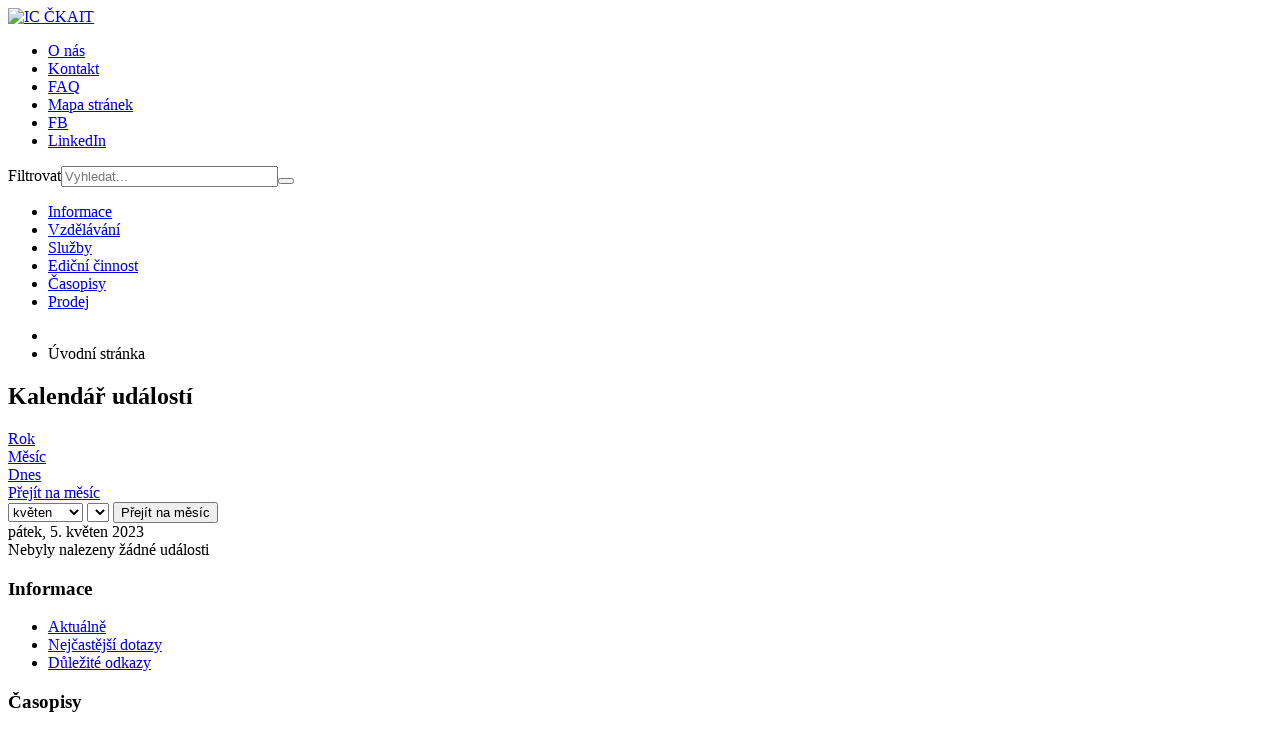

--- FILE ---
content_type: text/html; charset=utf-8
request_url: https://www.ic-ckait.cz/day.listevents/2023/05/05/
body_size: 6810
content:
<!DOCTYPE html>
<html xmlns="https://www.w3.org/1999/xhtml" xml:lang="cs-cz" lang="cs-cz" dir="ltr">
    <head>
        <meta name="viewport" content="width=device-width, initial-scale=1.0" />
        <meta http-equiv="content-type" content="text/html; charset=utf-8" />
	<meta name="robots" content="noindex,nofollow" />
	
	<title>IC ČKAIT</title>
	<link href="https://www.ic-ckait.cz/index.php?option=com_jevents&amp;task=modlatest.rss&amp;format=feed&amp;type=rss&amp;Itemid=1&amp;modid=0" rel="alternate" type="application/rss+xml" title="RSS 2.0" />
	<link href="https://www.ic-ckait.cz/index.php?option=com_jevents&amp;task=modlatest.rss&amp;format=feed&amp;type=atom&amp;Itemid=1&amp;modid=0" rel="alternate" type="application/atom+xml" title="Atom 1.0" />
	<link href="/templates/ckait/favicon.ico" rel="shortcut icon" type="image/vnd.microsoft.icon" />
	<link href="/components/com_jevents/assets/css/eventsadmin.css?v=3.6.8" rel="stylesheet" type="text/css" />
	<link href="/components/com_jevents/views/flat/assets/css/events_css.css?v=3.6.8" rel="stylesheet" type="text/css" />
	<link href="/plugins/system/jcemediabox/css/jcemediabox.css?1d12bb5a40100bbd1841bfc0e498ce7b" rel="stylesheet" type="text/css" />
	<link href="/plugins/system/jcemediabox/themes/standard/css/style.css?50fba48f56052a048c5cf30829163e4d" rel="stylesheet" type="text/css" />
	<link href="/templates/ckait/css/template.css" rel="stylesheet" type="text/css" />
	<link href="https://www.ic-ckait.cz/components/com_jshopping/css/default.css" rel="stylesheet" type="text/css" />
	<link href="/media/jui/css/chosen.css?92b62a8cf81b166a272153263d90144b" rel="stylesheet" type="text/css" />
	<link href="/media/com_finder/css/finder.css" rel="stylesheet" type="text/css" />
	<script type="application/json" class="joomla-script-options new">{"csrf.token":"e47bd0171e63cb835232bbeef6de95d8","system.paths":{"root":"","base":""}}</script>
	<script src="/media/system/js/core.js?92b62a8cf81b166a272153263d90144b" type="text/javascript"></script>
	<script src="/media/jui/js/jquery.min.js?92b62a8cf81b166a272153263d90144b" type="text/javascript"></script>
	<script src="/media/jui/js/jquery-noconflict.js?92b62a8cf81b166a272153263d90144b" type="text/javascript"></script>
	<script src="/media/jui/js/jquery-migrate.min.js?92b62a8cf81b166a272153263d90144b" type="text/javascript"></script>
	<script src="/media/jui/js/bootstrap.min.js?92b62a8cf81b166a272153263d90144b" type="text/javascript"></script>
	<script src="/components/com_jevents/assets/js/jQnc.js?v=3.6.8" type="text/javascript"></script>
	<script src="/plugins/system/jcemediabox/js/jcemediabox.js?0c56fee23edfcb9fbdfe257623c5280e" type="text/javascript"></script>
	<script src="/templates/ckait/js/slide-to-submit.js" type="text/javascript"></script>
	<script src="/templates/ckait/js/template.js" type="text/javascript"></script>
	<script src="/modules/mod_jevents_cal/tmpl/flat/assets/js/calnav.js" type="text/javascript"></script>
	<script src="/media/jui/js/chosen.jquery.min.js?92b62a8cf81b166a272153263d90144b" type="text/javascript"></script>
	<script src="/media/jui/js/jquery.autocomplete.min.js" type="text/javascript"></script>
	<script type="text/javascript">
JCEMediaBox.init({popup:{width:"",height:"",legacy:0,lightbox:0,shadowbox:0,resize:1,icons:1,overlay:1,overlayopacity:0.8,overlaycolor:"#000000",fadespeed:500,scalespeed:500,hideobjects:0,scrolling:"fixed",close:2,labels:{'close':'Zavřít','next':'Další','previous':'Předchozí','cancel':'Stornovat','numbers':'{$current} z {$total}'},cookie_expiry:"",google_viewer:0},tooltip:{className:"tooltip",opacity:0.8,speed:150,position:"br",offsets:{x: 16, y: 16}},base:"/",imgpath:"plugins/system/jcemediabox/img",theme:"standard",themecustom:"",themepath:"plugins/system/jcemediabox/themes",mediafallback:0,mediaselector:"audio,video"});jQuery(function($){ initTooltips(); $("body").on("subform-row-add", initTooltips); function initTooltips (event, container) { container = container || document;$(container).find(".hasTooltip").tooltip({"html": true,"container": "body"});} });
	jQuery(function ($) {
		initChosen();
		$("body").on("subform-row-add", initChosen);

		function initChosen(event, container)
		{
			container = container || document;
			$(container).find(".advancedSelect").chosen({"disable_search_threshold":10,"search_contains":true,"allow_single_deselect":true,"placeholder_text_multiple":"Type or select some options","placeholder_text_single":"Vyberte mo\u017enost","no_results_text":"Nejsou odpov\u00eddaj\u00edc\u00ed v\u00fdsledky"});
		}
	});
	
jQuery(document).ready(function() {
	var value, searchword = jQuery('#mod-finder-searchword89');

		// Get the current value.
		value = searchword.val();

		// If the current value equals the default value, clear it.
		searchword.on('focus', function ()
		{
			var el = jQuery(this);

			if (el.val() === 'Vyhledat...')
			{
				el.val('');
			}
		});

		// If the current value is empty, set the previous value.
		searchword.on('blur', function ()
		{
			var el = jQuery(this);

			if (!el.val())
			{
				el.val(value);
			}
		});

		jQuery('#mod-finder-searchform89').on('submit', function (e)
		{
			e.stopPropagation();
			var advanced = jQuery('#mod-finder-advanced89');

			// Disable select boxes with no value selected.
			if (advanced.length)
			{
				advanced.find('select').each(function (index, el)
				{
					var el = jQuery(el);

					if (!el.val())
					{
						el.attr('disabled', 'disabled');
					}
				});
			}
		});
	var suggest = jQuery('#mod-finder-searchword89').autocomplete({
		serviceUrl: '/finder?format=json&amp;task=suggestions.suggest&amp;tmpl=component',
		paramName: 'q',
		minChars: 1,
		maxHeight: 400,
		width: 300,
		zIndex: 9999,
		deferRequestBy: 500
	});});
	</script>
	<!--[if lte IE 6]>
<link rel="stylesheet" href="https://www.ic-ckait.cz/components/com_jevents/views/flat/assets/css/ie6.css" />
<![endif]-->

        <link href='https://fonts.googleapis.com/css?family=Roboto:300,500,700&subset=latin,latin-ext' rel='stylesheet' type='text/css'>

            <!--[if lt IE 9]>
                    <script src="/media/jui/js/html5.js"></script>
            <![endif]-->
    </head>

    <body class="site com_jevents view- no-layout task-day.listevents itemid-1">
<!-- Facebook SDK -->
<div id='fb-root'></div>
<script type='text/javascript'>

      // Load the SDK Asynchronously
      (function(d){
      var js, id = 'facebook-jssdk'; if (d.getElementById(id)) {return;}
      js = d.createElement('script'); js.id = id; js.async = true;
      js.src = '//connect.facebook.net/cs_CZ/all.js';
      d.getElementsByTagName('head')[0].appendChild(js);
    }(document));

</script>
<!-- End Facebook SDK -->


        <!-- Body -->
        <div class="body">
            <div class="container">
                <!-- Header -->
                <header class="header" role="banner">
                    <div class="header-inner clearfix">
                        <a class="brand pull-left" href="/">
                            <img src="https://www.ic-ckait.cz/templates/ckait/images/logo.png" alt="IC ČKAIT" />                        </a>

                                                    <div class="menuGen">
                                <ul class="nav menu mod-list">
<li class="item-1088"><a href="/o-nas-2017" >O nás</a></li><li class="item-1002"><a href="/kontakty-2021" >Kontakt</a></li><li class="item-1004"><a href="/informace/dotazy/" title="Často kladené otázky">FAQ</a></li><li class="item-1050"><a href="/mapa-stranek" >Mapa stránek</a></li><li class="item-1330"><a href="https://www.facebook.com/icckait" title="Facebook IC ČKAIT" target="_blank" rel="noopener noreferrer">FB</a></li><li class="item-1343"><a href="https://cz.linkedin.com/company/informa%C4%8Dn%C3%AD-centrum-%C4%8Dkait-s.-r.-o." title="LinkedIN IC ČKAIT" target="_blank" rel="noopener noreferrer">LinkedIn</a></li></ul>

                            </div>
                        
                                                    <div class="search">
                                
<form id="mod-finder-searchform89" action="/search" method="get" class="form-search">
	<div class="finder">
		<label for="mod-finder-searchword89" class="element-invisible finder">Filtrovat</label><input type="text" name="q" id="mod-finder-searchword89" class="search-query input-medium mod-finder-searchform" size="25" value="" placeholder="Vyhledat..."/><button class="btn btn-primary hasTooltip  finder" type="submit" title="Hledat"><span class="icon-search icon-white"></span></button>
						<input type="hidden" name="Itemid" value="1" />	</div>
</form>

                            </div>
                                            </div>
                </header>

                                    <nav class="navigation" role="navigation">
                        <ul class="nav menu mod-list">
<li class="item-1005 default current active parent"><a href="/informace/aktualne/" >Informace</a></li><li class="item-1006 parent"><a href="/index.php?option=com_pdv_category&amp;view=pdv_category&amp;Itemid=1006" >Vzdělávání</a></li><li class="item-1007 parent"><a href="/sluzby/rozesilky/" >Služby</a></li><li class="item-1064 parent"><a href="/edicni-cinnost" >Ediční činnost</a></li><li class="item-1228 parent"><a href="/casopisy" >Časopisy</a></li><li class="item-1009 parent"><a href="/index.php?option=com_jshopping&amp;controller=category&amp;Itemid=1009" >Prodej</a></li></ul>

                    </nav>
                
                <div class="row-fluid">
                    <main id="content" role="main" class="span6">
                        <div id="content_inner">
                            <!-- Begin Content -->
                                                            <div class="breadcrumb">
                                    
<ul itemscope itemtype="https://schema.org/BreadcrumbList" class="breadcrumb">
			<li class="active">
			<span class="divider icon-location"></span>
		</li>
	
				<li itemprop="itemListElement" itemscope itemtype="https://schema.org/ListItem" class="active">
				<span itemprop="name">
					Úvodní stránka				</span>
				<meta itemprop="position" content="1">
			</li>
		</ul>

                                </div>
                            
                            <div id="main_content">
                                
                                <div id="system-message-container">
	</div>

                                	<!-- Event Calendar and Lists Powered by JEvents //-->
		<div id="jevents">
	<div class="contentpaneopen jeventpage     jevbootstrap" id="jevents_header">
							<h2 class="contentheading">Kalendář událostí</h2>
				</div>
	<div class="jev_clear"></div>
	<div class="contentpaneopen  jeventpage   jevbootstrap" id="jevents_body">
	<div class='jev_pretoolbar'></div>				<div class="new-navigation">
			<div class="nav-items">
									<div id="nav-year" >
						<a href="/year.listevents/2023/05/05/"
						   title="Rok">
							Rok</a>
					</div>
													<div id="nav-month">
						<a href="/month.calendar/2023/05/05/"
						   title="Měsíc">                            Měsíc</a>
					</div>
																	<div id="nav-today" class="active">
						<a href="/day.listevents/2026/01/16/"
						   title="Dnes">
							Dnes</a>
					</div>
															<div id="nav-jumpto">
			<a href="#"
			   onclick="if (jevjq('#jumpto').hasClass('jev_none')) {jevjq('#jumpto').removeClass('jev_none');} else {jevjq('#jumpto').addClass('jev_none')}return false;"
			   title="Přejít na měsíc">
				Přejít na měsíc			</a>
		</div>
																						</div>
								<div id="jumpto" class="jev_none">
			<form name="BarNav" action="/month.calendar/2021/02/02/" method="get">
				<select id="month" name="month">
	<option value="01">leden</option>
	<option value="02">&uacute;nor</option>
	<option value="03">březen</option>
	<option value="04">duben</option>
	<option value="05" selected="selected">květen</option>
	<option value="06">červen</option>
	<option value="07">červenec</option>
	<option value="08">srpen</option>
	<option value="09">z&aacute;ř&iacute;</option>
	<option value="10">ř&iacute;jen</option>
	<option value="11">listopad</option>
	<option value="12">prosinec</option>
</select>
<select id="year" name="year">
</select>
				<button onclick="submit(this.form)">Přejít na měsíc</button>
			</form>
		</div>
		

		</div>
		
<div class="jev_toprow">
	<!-- <div class="jev_header">
		  <h2 class="gsl-h2">Denní pohled</h2>
		  <div class="today" >pátek, 5. květen 2023</div>
		</div> -->
	<div class="jev_header2">
		<div class="previousmonth">
					</div>
		<div class="currentmonth">
			pátek, 5. květen 2023		</div>
		<div class="nextmonth">
					</div>

	</div>
</div>
<div id='jev_maincal' class='jev_listview'>
	<div class="jev_listrow">

		<div class="list_no_e">
Nebyly nalezeny žádné události</div>
	</div>
	<div class="jev_clear"></div>
</div>
	</div>
	</div>
	

                                                            </div>
                            <!-- End Content -->
                        </div>
                    </main>

                    <div id="aside" class="span3">
                        <!-- Begin Submenu -->
                                                    <div class="sidebar-nav">
                                <div class="submenu "><div class="submenu-heading"><h3 class="page-header">Informace</h3></div><div class="submenu-content"><ul class="nav menu mod-list">
<li class="item-1058"><a href="/informace/aktualne/" >Aktuálně</a></li><li class="item-1061"><a href="/informace/dotazy/" >Nejčastější dotazy</a></li><li class="item-1062"><a href="/informace/odkazy/" >Důležité odkazy</a></li></ul>
</div></div>
                            </div>
                            <!-- End Submenu -->
                        
                                                    <div class="well  hideInResponsive"><div class="well-module-title"><div class="well-module-title-image"><h3 class="page-header well-icon-casopis">Časopisy</h3></div></div><div class="well-module-content">

<div class="custom"  >
	<table border="0" align="center">
<tbody>
<tr>
<td style="text-align: center;"><a href="https://www.casopisstavebnictvi.cz/"><img src="/images/Titulka_10_web_ramecek.jpg" alt="Titulka 10 web ramecek" width="150" height="208" /></a></td>
<td>&nbsp;</td>
<td style="text-align: center;"><a href="https://www.casopisstavebnictvi.cz/"><img src="/images/Titulka_09_web_ramecek.jpg" alt="Titulka 09 web ramecek" width="150" height="208" /></a></td>
</tr>
<tr>
<td colspan="3" style="text-align: center;">&nbsp;</td>
</tr>
<tr>
<td colspan="3" style="text-align: center;">
<p><a href="http://www.esb-magazin.cz/" target="_blank"><img src="/images/1-banery/ESB-logo-kratke.png" alt="ESB logo kratke" width="200" height="66" style="display: block; margin: auto;" /></a></p>
</td>
</tr>
</tbody>
</table></div>
</div></div>
                        
                        
                                                    <div class="well  hideInResponsive"><div class="well-module-content well_no_header">

<div class="custom"  >
	<p style="text-align: center;"><a href="/index.php?option=com_pdv_category&amp;view=pdv_category&amp;Itemid=1011" target="_self"><img src="/images/moduly/banner_1.png" alt="" /></a></p>
<p><span style="border-radius: 2px; text-indent: 20px; width: auto; padding: 0px 4px 0px 0px; text-align: center; font: bold 11px/20px 'Helvetica Neue',Helvetica,sans-serif; color: #ffffff; background: #bd081c  no-repeat scroll 3px 50% / 14px 14px; position: absolute; opacity: 1; z-index: 8675309; display: none; cursor: pointer;">Uložit</span></p></div>
</div></div>
                        
                                            </div>

                    <div id="bside" class="span3">
                                                    <div class="well "><div class="well-module-title"><div class="well-module-title-image"><h3 class="page-header well-icon-kosik">Košík</h3></div></div><div class="well-module-content"><div id = "jshop_module_cart">
    <table class = "module_cart_detail" width = "100%">
            </table>
        <p class="jshop_empty_cart">Váš košík je prázdný</p>
    </div>

</div></div>
                                                                                                    <div class="well "><div class="well-module-title"><div class="well-module-title-image"><h3 class="page-header well-icon-kalendar">Kalendář akcí</h3></div></div><div class="well-module-content"><div style="margin:0px;padding:0px;border-width:0px;"><span id='testspan98' style='display:none'></span>
<div class="side-calendar"><div class="side-calendar-cal">
<table style="width:100%;" cellpadding="0" cellspacing="0" align="center" class="mod_events_monthyear" >
<tr >
<td align="left" class="month_year_name"><a href="/month.calendar/2026/01/11/" class = "mod_events_link" title = "Zobrazit tento měsíc">leden 2026</a> </td><td class="month_year_nav"><div class="mod_events_link" onmousedown="callNavigation('index.php?option=com_jevents&amp;task=modcal.ajax&amp;day=1&amp;month=12&amp;year=2025&amp;modid=98&amp;tmpl=component');"><img src="https://www.ic-ckait.cz/templates/ckait/images/calendar/prev.png" title="Previous month" /></div>
</td><td class="month_year_nav"><div class="mod_events_link" onmousedown="callNavigation('index.php?option=com_jevents&amp;task=modcal.ajax&amp;day=1&amp;month=02&amp;year=2026&amp;modid=98&amp;tmpl=component');"><img src="https://www.ic-ckait.cz/templates/ckait/images/calendar/next.png" title="Next month" /></div>
</td></tr>
</table>
<table style="width:100%;height:100%;" align="center" class="mod_events_table" cellspacing="0" cellpadding="0" >
<tr class="mod_events_dayname">
<td class="mod_events_td_dayname">Po</td>
<td class="mod_events_td_dayname">Út</td>
<td class="mod_events_td_dayname">St</td>
<td class="mod_events_td_dayname">Čt</td>
<td class="mod_events_td_dayname">Pá</td>
<td class="mod_events_td_dayname"><span class="saturday">So</span></td>
<td class="mod_events_td_dayname"><span class="sunday">Ne</span></td>
</tr>
<tr>
<td class="mod_events_td_dayoutofmonth">29</td>
<td class="mod_events_td_dayoutofmonth">30</td>
<td class="mod_events_td_dayoutofmonth">31</td>
<td class='mod_events_td_daynoevents'>
<a href="/day.listevents/2026/01/01/" class = "mod_events_daylink" title = "Zobrazit tento den">1</a></td>
<td class='mod_events_td_daynoevents'>
<a href="/day.listevents/2026/01/02/" class = "mod_events_daylink" title = "Zobrazit tento den">2</a></td>
<td class='mod_events_td_daynoevents'>
<a href="/day.listevents/2026/01/03/" class = "mod_events_daylink" title = "Zobrazit tento den">3</a></td>
<td class='mod_events_td_daynoevents'>
<a href="/day.listevents/2026/01/04/" class = "mod_events_daylink" title = "Zobrazit tento den">4</a></td>
</tr>
<tr>
<td class='mod_events_td_daynoevents'>
<a href="/day.listevents/2026/01/05/" class = "mod_events_daylink" title = "Zobrazit tento den">5</a></td>
<td class='mod_events_td_daynoevents'>
<a href="/day.listevents/2026/01/06/" class = "mod_events_daylink" title = "Zobrazit tento den">6</a></td>
<td class='mod_events_td_daynoevents'>
<a href="/day.listevents/2026/01/07/" class = "mod_events_daylink" title = "Zobrazit tento den">7</a></td>
<td class='mod_events_td_daynoevents'>
<a href="/day.listevents/2026/01/08/" class = "mod_events_daylink" title = "Zobrazit tento den">8</a></td>
<td class='mod_events_td_daynoevents'>
<a href="/day.listevents/2026/01/09/" class = "mod_events_daylink" title = "Zobrazit tento den">9</a></td>
<td class='mod_events_td_daynoevents'>
<a href="/day.listevents/2026/01/10/" class = "mod_events_daylink" title = "Zobrazit tento den">10</a></td>
<td class='mod_events_td_daynoevents'>
<a href="/day.listevents/2026/01/11/" class = "mod_events_daylink" title = "Zobrazit tento den">11</a></td>
</tr>
<tr>
<td class='mod_events_td_daynoevents'>
<a href="/day.listevents/2026/01/12/" class = "mod_events_daylink" title = "Zobrazit tento den">12</a></td>
<td class='mod_events_td_daywithevents'>
<a href="/day.listevents/2026/01/13/" class = "mod_events_daylink" title = "Zobrazit tento den">13</a></td>
<td class='mod_events_td_daywithevents'>
<a href="/day.listevents/2026/01/14/" class = "mod_events_daylink" title = "Zobrazit tento den">14</a></td>
<td class='mod_events_td_daynoevents'>
<a href="/day.listevents/2026/01/15/" class = "mod_events_daylink" title = "Zobrazit tento den">15</a></td>
<td class='mod_events_td_todaynoevents'>
<a href="/day.listevents/2026/01/16/" class = "mod_events_daylink" title = "Zobrazit tento den">16</a></td>
<td class='mod_events_td_daynoevents'>
<a href="/day.listevents/2026/01/17/" class = "mod_events_daylink" title = "Zobrazit tento den">17</a></td>
<td class='mod_events_td_daynoevents'>
<a href="/day.listevents/2026/01/18/" class = "mod_events_daylink" title = "Zobrazit tento den">18</a></td>
</tr>
<tr>
<td class='mod_events_td_daynoevents'>
<a href="/day.listevents/2026/01/19/" class = "mod_events_daylink" title = "Zobrazit tento den">19</a></td>
<td class='mod_events_td_daywithevents'>
<a href="/day.listevents/2026/01/20/" class = "mod_events_daylink" title = "Zobrazit tento den">20</a></td>
<td class='mod_events_td_daywithevents'>
<a href="/day.listevents/2026/01/21/" class = "mod_events_daylink" title = "Zobrazit tento den">21</a></td>
<td class='mod_events_td_daynoevents'>
<a href="/day.listevents/2026/01/22/" class = "mod_events_daylink" title = "Zobrazit tento den">22</a></td>
<td class='mod_events_td_daynoevents'>
<a href="/day.listevents/2026/01/23/" class = "mod_events_daylink" title = "Zobrazit tento den">23</a></td>
<td class='mod_events_td_daynoevents'>
<a href="/day.listevents/2026/01/24/" class = "mod_events_daylink" title = "Zobrazit tento den">24</a></td>
<td class='mod_events_td_daynoevents'>
<a href="/day.listevents/2026/01/25/" class = "mod_events_daylink" title = "Zobrazit tento den">25</a></td>
</tr>
<tr>
<td class='mod_events_td_daynoevents'>
<a href="/day.listevents/2026/01/26/" class = "mod_events_daylink" title = "Zobrazit tento den">26</a></td>
<td class='mod_events_td_daynoevents'>
<a href="/day.listevents/2026/01/27/" class = "mod_events_daylink" title = "Zobrazit tento den">27</a></td>
<td class='mod_events_td_daynoevents'>
<a href="/day.listevents/2026/01/28/" class = "mod_events_daylink" title = "Zobrazit tento den">28</a></td>
<td class='mod_events_td_daynoevents'>
<a href="/day.listevents/2026/01/29/" class = "mod_events_daylink" title = "Zobrazit tento den">29</a></td>
<td class='mod_events_td_daynoevents'>
<a href="/day.listevents/2026/01/30/" class = "mod_events_daylink" title = "Zobrazit tento den">30</a></td>
<td class='mod_events_td_daynoevents'>
<a href="/day.listevents/2026/01/31/" class = "mod_events_daylink" title = "Zobrazit tento den">31</a></td>
<td class="mod_events_td_dayoutofmonth">1</td>
</tr>
</table>
</div></div></div></div></div>
                                                                            <div class="well  hideInResponsive"><div class="well-module-title"><div class="well-module-title-image"><h3 class="page-header well-icon-default">Právě vyšlo</h3></div></div><div class="well-module-content">

<div class="custom"  >
	<table style="margin: auto;" align="center">
<tbody>
<tr>
<td>
<p><a href="/index.php?option=com_jshopping&amp;controller=product&amp;task=view&amp;category_id=9&amp;product_id=584&amp;Itemid=1009"><img src="/images/Osvetleni_obalka-1.PNG" alt="Osvetleni obalka 1" width="120" height="171" style="margin-top: auto; border: 1px solid #000000; margin-bottom: auto;" /></a></p>
</td>
<td>&nbsp;</td>
<td>&nbsp;</td>
</tr>
</tbody>
</table></div>
</div></div>
                                                                            <div class="well  hideInResponsive"><div class="well-module-title"><div class="well-module-title-image"><h3 class="page-header well-icon-default">Ohlédnutí</h3></div></div><div class="well-module-content">

<div class="custom"  >
	<p><a href="https://statika-staveb.ckait.cz/"><img src="/images/Banner_Statika_800X190.jpg" alt="Banner Statika 800X190" width="939" height="223" /></a></p>
<p>&nbsp;</p>
<p><a href="https://www.konferencensz.cz" class="wf_file"></a><a href="https://www.konferencensz.cz/"><img src="/images/Titulka.png" alt="NSZ 12. 6. 2025" style="border: 6px #ffffff;" /></a></p>
<p>&nbsp;</p>
<p><a href="https://www.konferenceicckait.cz/"><img src="/images/Screenshot_2025-03-12_at_12.52.51.png" alt="Screenshot 2025 03 12 at 12.52.51" width="939" height="427" /></a></p></div>
</div></div><div class="well  hideInResponsive"><div class="well-module-content well_no_header">

<div class="custom"  >
	<table style="margin-left: auto; margin-right: auto; width: 208px; height: 88px;">
<tbody>
<tr>
<td style="vertical-align: middle; text-align: center;">
<p><a href="http://www.stavbystoleti.cz"><img src="/images/1-různé_soubory/Stavby-stoleti--banner-2018-03.jpg" alt="Stavby stoleti banner 2018 03" style="display: block; margin-left: auto; margin-right: auto;" /></a></p>
</td>
</tr>
</tbody>
</table></div>
</div></div><div class="well  hideInResponsive"><div class="well-module-content well_no_header">

<div class="custom"  >
	<p style="text-align: center;"><a href="https://www.ckait.cz/" target="_blank"><img src="/images/banners/logo-CKAIT_web_IC-2020.png" alt="logo CKAIT web IC 2020" /></a></p></div>
</div></div>
                                            </div>

                </div>
            </div>
        </div>
        <!-- Footer -->
        <footer class="footer" role="contentinfo">
            <div class="container">
                <div class="footer-inner clearfix">
                    <p class="pull-left">
                        <b>Informační centrum ČKAIT, s. r. o.</b><span class="footer_address">Sokolská 15/1498, 120 00 Praha 2</span><br />
                        <b>Tel.:</b> +420 227 090 225&nbsp;&nbsp;&nbsp;&nbsp;<b>E-mail:</b> <a href="mailto: info@ic-ckait.cz">info@ic-ckait.cz</a>
                    </p>

                                            <div class="footermenu-wrap pull-right">
                            <ul class="nav menu mod-list">
<li class="item-1088"><a href="/o-nas-2017" >O nás</a></li><li class="item-1002"><a href="/kontakty-2021" >Kontakt</a></li><li class="item-1004"><a href="/informace/dotazy/" title="Často kladené otázky">FAQ</a></li><li class="item-1050"><a href="/mapa-stranek" >Mapa stránek</a></li><li class="item-1330"><a href="https://www.facebook.com/icckait" title="Facebook IC ČKAIT" target="_blank" rel="noopener noreferrer">FB</a></li><li class="item-1343"><a href="https://cz.linkedin.com/company/informa%C4%8Dn%C3%AD-centrum-%C4%8Dkait-s.-r.-o." title="LinkedIN IC ČKAIT" target="_blank" rel="noopener noreferrer">LinkedIn</a></li></ul>

                        </div>
                    
                    <div class="footer-copyright">
                        © Copyright 2014 Informační centrum ČKAIT. Všechna práva vyhrazena | web by <a href="https://www.pragodata.cz" target="_blank">PDC</a>
                    </div>
                </div>
            </div>
        </footer>
        
    </body>
</html>
